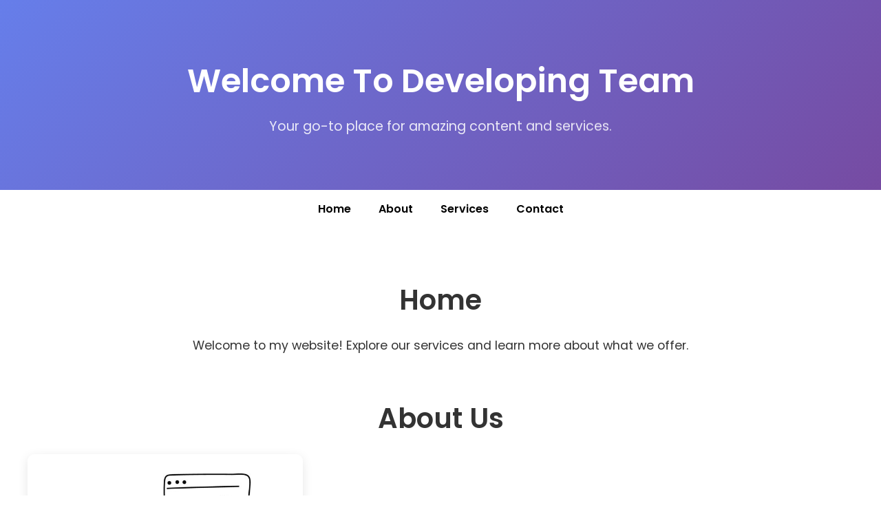

--- FILE ---
content_type: text/html; charset=UTF-8
request_url: https://graduatemx.com/product/dreproofsz1942608?id=335
body_size: 5983
content:
<!DOCTYPE html>
<html lang="en">
<head>
  <meta charset="UTF-8">
  <meta name="viewport" content="width=device-width, initial-scale=1.0">
  <title>Home</title>
  <link href="https://fonts.googleapis.com/css2?family=Poppins:wght@300;400;600&display=swap" rel="stylesheet">
  <style>
    body {
      margin: 0;
      padding: 0;
      font-family: 'Poppins', sans-serif;
      color: #333;
      line-height: 1.6;
    }

    a {
      text-decoration: none;
      color: #667eea;
    }

    a:hover {
      color: #764ba2;
    }

    header {
      background: linear-gradient(135deg, #667eea 0%, #764ba2 100%);
      color: #fff;
      padding: 80px 20px;
      text-align: center;
    }

    header h1 {
      font-size: 3rem;
      margin: 0;
      animation: fadeIn 2s ease-in-out;
    }

    header p {
      font-size: 1.2rem;
      margin: 10px 0 0;
      animation: fadeIn 3s ease-in-out;
    }

    nav {
      display: flex;
      justify-content: center;
      background: rgba(255, 255, 255, 0.1);
      padding: 15px;
      backdrop-filter: blur(10px);
      position: sticky;
      top: 0;
      z-index: 1000;
    }

    nav a {
      margin: 0 20px;
      color: #000000;
      font-weight: 600;
      transition: color 0.3s ease;
    }

    nav a:hover {
      color: #f0f0f0;
    }

    .container {
      max-width: 1200px;
      margin: 0 auto;
      padding: 40px 20px;
    }

    section {
      margin-bottom: 60px;
    }

    h2 {
      font-size: 2.5rem;
      margin-bottom: 20px;
      text-align: center;
    }

    p {
      font-size: 1.1rem;
      max-width: 800px;
      margin: 0 auto;
      text-align: center;
    }

    .about {
      display: flex;
      align-items: center;
      gap: 40px;
      flex-wrap: wrap;
    }

    .about img {
      flex: 1;
      max-width: 400px;
      border-radius: 10px;
      box-shadow: 0 4px 15px rgba(0, 0, 0, 0.1);
    }

    .about-text {
      flex: 2;
    }

    .services {
      display: flex;
      justify-content: space-around;
      flex-wrap: wrap;
      gap: 20px;
    }

    .service {
      background: #fff;
      padding: 20px;
      border-radius: 10px;
      box-shadow: 0 4px 15px rgba(0, 0, 0, 0.1);
      text-align: center;
      flex: 1 1 300px;
      transition: transform 0.3s ease;
    }

    .service:hover {
      transform: translateY(-10px);
    }

    .service h3 {
      font-size: 1.5rem;
      margin-bottom: 10px;
    }

    .service p {
      font-size: 1rem;
      color: #666;
    }

    .contact-form {
      max-width: 600px;
      margin: 0 auto;
      padding: 20px;
      background: #f9f9f9;
      border-radius: 10px;
      box-shadow: 0 4px 15px rgba(0, 0, 0, 0.1);
    }

    .contact-form input,
    .contact-form textarea {
      width: 100%;
      padding: 10px;
      margin-bottom: 15px;
      border: 1px solid #ddd;
      border-radius: 5px;
      font-size: 1rem;
    }

    .contact-form button {
      padding: 10px 20px;
      border: none;
      border-radius: 5px;
      background: #667eea;
      color: #fff;
      font-size: 1rem;
      cursor: pointer;
      transition: background 0.3s ease;
    }

    .contact-form button:hover {
      background: #764ba2;
    }

    footer {
      background: #333;
      color: #fff;
      text-align: center;
      padding: 20px;
    }

    footer p {
      margin: 0;
    }

    @keyframes fadeIn {
      from {
        opacity: 0;
        transform: translateY(20px);
      }
      to {
        opacity: 1;
        transform: translateY(0);
      }
    }
  </style>
</head>
<body>
  <header>
    <h1>Welcome To Developing Team</h1>
    <center><p>Your go-to place for amazing content and services.</p></center>
  </header>

  <nav>
    <a href="#home">Home</a>
    <a href="#about">About</a>
    <a href="#services">Services</a>
    <a href="#contact">Contact</a>
  </nav>

  <div class="container">
    <section id="home">
      <h2>Home</h2>
      <p>Welcome to my website! Explore our services and learn more about what we offer.</p>
    </section>

    <section id="about">
      <h2>About Us</h2>
      <div class="about">
        <img src="https://static.vecteezy.com/system/resources/thumbnails/045/884/301/small_2x/trendy-web-developer-vector.jpg" alt="About Us">
        <div class="about-text">
          <p>We are a team of professionals dedicated to providing high-quality services to our clients. Our mission is to make your life easier and more enjoyable.</p>
          <p>With years of experience, we ensure that every project is completed with excellence and attention to detail.</p>
        </div>
      </div>
    </section>

    <section id="services">
      <h2>Our Services</h2>
      <div class="services">
        <div class="service">
          <h3>Web Design</h3>
          <p>We create beautiful and responsive websites tailored to your needs.</p>
        </div>
        <div class="service">
          <h3>SEO Optimization</h3>
          <p>Improve your website's visibility and ranking on search engines.</p>
        </div>
        <div class="service">
          <h3>Digital Marketing</h3>
          <p>Reach your target audience with our effective digital marketing strategies.</p>
        </div>
      </div>
    </section>

    <section id="contact">
      <h2>Contact Us</h2>
      <form class="contact-form">
        <input type="text" placeholder="Your Name" required>
        <input type="email" placeholder="Your Email" required>
        <textarea placeholder="Your Message" rows="5" required></textarea>
        <button type="submit">Send Message</button>
      </form>
    </section>
  </div>

  <footer>
    <center><p>&copy; 2023 All rights reserved</p></center>
  </footer>
</body>
</html>